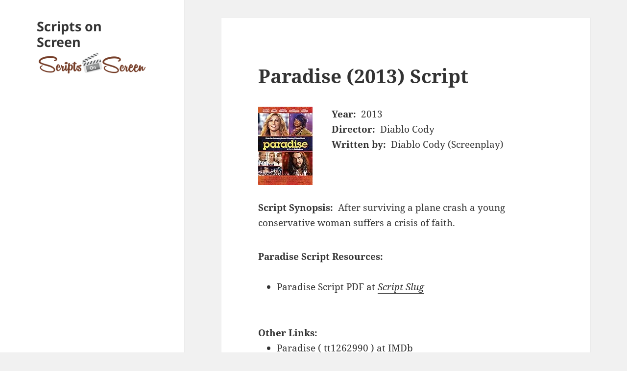

--- FILE ---
content_type: text/html; charset=UTF-8
request_url: https://scripts-onscreen.com/movie/paradise-2013-script-links/
body_size: 5613
content:
<!DOCTYPE html><html lang="en-US" class="no-js"><head><meta charset="UTF-8"><meta name="viewport" content="width=device-width"><meta name="viewport" content="initial-scale=1, maximum-scale=2"><link rel="profile" href="https://gmpg.org/xfn/11"><link rel="pingback" href="https://scripts-onscreen.com/xmlrpc.php"> <!--[if lt IE 9]> <script src="https://scripts-onscreen.com/wp-content/themes/twentyfifteen/js/html5.js"></script> <![endif]--> <script>(function(html){html.className = html.className.replace(/\bno-js\b/,'js')})(document.documentElement);</script> <link media="all" href="https://scripts-onscreen.com/wp-content/cache/autoptimize/css/autoptimize_bcb486083172104124713e10f0e75eab.css" rel="stylesheet"><title>Paradise (2013) Script &#8211; Scripts on Screen</title><meta name='robots' content='max-image-preview:large' /><link rel='dns-prefetch' href='//www.googletagmanager.com' /><link href='https://fonts.gstatic.com' crossorigin='anonymous' rel='preconnect' /><link href='https://ajax.googleapis.com' rel='preconnect' /><link href='https://fonts.googleapis.com' rel='preconnect' /><link rel="alternate" type="application/rss+xml" title="Scripts on Screen &raquo; Feed" href="https://scripts-onscreen.com/feed/" /><link rel="alternate" type="application/rss+xml" title="Scripts on Screen &raquo; Comments Feed" href="https://scripts-onscreen.com/comments/feed/" /> <script src="https://scripts-onscreen.com/wp-includes/js/jquery/jquery.min.js?ver=3.7.1" id="jquery-core-js"></script> <script id="twentyfifteen-script-js-extra">var screenReaderText = {"expand":"<span class=\"screen-reader-text\">expand child menu<\/span>","collapse":"<span class=\"screen-reader-text\">collapse child menu<\/span>"};</script> 
 <script src="https://www.googletagmanager.com/gtag/js?id=GT-5R3V7SP" id="google_gtagjs-js" async></script> <script id="google_gtagjs-js-after">window.dataLayer = window.dataLayer || [];function gtag(){dataLayer.push(arguments);}
gtag("set","linker",{"domains":["scripts-onscreen.com"]});
gtag("js", new Date());
gtag("set", "developer_id.dZTNiMT", true);
gtag("config", "GT-5R3V7SP");
 window._googlesitekit = window._googlesitekit || {}; window._googlesitekit.throttledEvents = []; window._googlesitekit.gtagEvent = (name, data) => { var key = JSON.stringify( { name, data } ); if ( !! window._googlesitekit.throttledEvents[ key ] ) { return; } window._googlesitekit.throttledEvents[ key ] = true; setTimeout( () => { delete window._googlesitekit.throttledEvents[ key ]; }, 5 ); gtag( "event", name, { ...data, event_source: "site-kit" } ); };</script> <link rel="https://api.w.org/" href="https://scripts-onscreen.com/wp-json/" /><link rel="alternate" title="JSON" type="application/json" href="https://scripts-onscreen.com/wp-json/wp/v2/posts/65701" /><link rel="EditURI" type="application/rsd+xml" title="RSD" href="https://scripts-onscreen.com/xmlrpc.php?rsd" /><meta name="generator" content="WordPress 6.6.4" /><link rel="canonical" href="https://scripts-onscreen.com/movie/paradise-2013-script-links/" /><link rel='shortlink' href='https://scripts-onscreen.com/?p=65701' /><link rel="alternate" title="oEmbed (JSON)" type="application/json+oembed" href="https://scripts-onscreen.com/wp-json/oembed/1.0/embed?url=https%3A%2F%2Fscripts-onscreen.com%2Fmovie%2Fparadise-2013-script-links%2F" /><link rel="alternate" title="oEmbed (XML)" type="text/xml+oembed" href="https://scripts-onscreen.com/wp-json/oembed/1.0/embed?url=https%3A%2F%2Fscripts-onscreen.com%2Fmovie%2Fparadise-2013-script-links%2F&#038;format=xml" /><meta name="generator" content="Site Kit by Google 1.162.1" /><meta property='twitter:card' content='summary'/><meta property='twitter:site' content='@scripts_on'/><meta property='twitter:title' content='Paradise (2013) Script'/><meta property='twitter:image' content='https://m.media-amazon.com/images/M/MV5BMjA4Njk4NDc4NV5BMl5BanBnXkFtZTcwNDkzMDg5OQ@@._UY160_.jpg'/><meta property='twitter:description' content='Written by Diablo Cody (Screenplay)'/><link rel="icon" href="https://scripts-onscreen.com/wp-content/uploads/2018/11/cropped-cropped-sos-logo-truesqr-32x32.png" sizes="32x32" /><link rel="icon" href="https://scripts-onscreen.com/wp-content/uploads/2018/11/cropped-cropped-sos-logo-truesqr-192x192.png" sizes="192x192" /><link rel="apple-touch-icon" href="https://scripts-onscreen.com/wp-content/uploads/2018/11/cropped-cropped-sos-logo-truesqr-180x180.png" /><meta name="msapplication-TileImage" content="https://scripts-onscreen.com/wp-content/uploads/2018/11/cropped-cropped-sos-logo-truesqr-270x270.png" /></head><body class="post-template-default single single-post postid-65701 single-format-standard wp-embed-responsive"><div id="page" class="hfeed site"> <a class="skip-link screen-reader-text" href="#content">Skip to content</a><div id="sidebar" class="sidebar"><header id="masthead" class="site-header" role="banner"><div class="site-branding"><p class="site-title"><a href="https://scripts-onscreen.com/" rel="home">Scripts on Screen</a></p> <button class="secondary-toggle">Menu and widgets</button></div> <a href="/"> <noscript><img src="/scripts-onscreen-logo.png" alt="Scripts on Screen" width="322" height="77" /></noscript><img class="lazyload" src='data:image/svg+xml,%3Csvg%20xmlns=%22http://www.w3.org/2000/svg%22%20viewBox=%220%200%20322%2077%22%3E%3C/svg%3E' data-src="/scripts-onscreen-logo.png" alt="Scripts on Screen" width="322" height="77" /></a></header></div><div id="content" class="site-content"><div id="primary" class="content-area"><main id="main" class="site-main" role="main"><article id="post-65701" class="post-65701 post type-post status-publish format-standard hentry category-movie tag-diablo-cody tag-paradise-screenplay tag-paradise-script"><header class="entry-header"><h1 class="entry-title">Paradise (2013) Script</h1></header><div class="entry-content"><div class="main_div"><div class="movie_thumb"><a href="/amazon?a=B07HDTRXLT"><noscript><img decoding="async" src="https://m.media-amazon.com/images/M/MV5BMjA4Njk4NDc4NV5BMl5BanBnXkFtZTcwNDkzMDg5OQ@@._UY160_.jpg"alt="Paradise poster thumbnail "/></noscript><img class="lazyload" decoding="async" src='data:image/svg+xml,%3Csvg%20xmlns=%22http://www.w3.org/2000/svg%22%20viewBox=%220%200%20210%20140%22%3E%3C/svg%3E' data-src="https://m.media-amazon.com/images/M/MV5BMjA4Njk4NDc4NV5BMl5BanBnXkFtZTcwNDkzMDg5OQ@@._UY160_.jpg"alt="Paradise poster thumbnail "/></a></div><div class="movie-info"><div class="movie-prop"><span class="movie-prop-name">Year:</span>2013</div><div class="movie-prop"><span class="movie-prop-name">Director:</span>Diablo Cody</div><div class="movie-prop"><span class="movie-prop-name">Written by:</span>Diablo Cody (Screenplay)</div></div><div style="clear:both"></div><br/><div class="movie-prop"><span class="movie-prop-name">Script Synopsis:</span>After surviving a plane crash a young conservative woman suffers a crisis of faith.</div><div class="movie-links"><span class="movie-links-title">Paradise Script Resources: </span><br/><br/><ul><li>Paradise Script PDF at <em><a href="https://www.scriptslug.com/script/paradise-2013" target="_blank" rel="noopener">Script Slug</a></em></li></ul><br/><span class="movie-links-title">Other Links:</span><br/><ul><li>Paradise ( tt1262990 ) at <a href="https://www.imdb.com/title/tt1262990" target="_blank" rel="noopener">IMDb</a><li>Paradise ( 152756 ) at <a href="https://www.themoviedb.org/movie/152756" target="_blank" rel="noopener">TheMovieDB.org</a></ul></div>*<small>13538</small></div></div><footer class="entry-footer"> <time class="entry-date published updated" datetime="2021-03-26T14:22:24-07:00">March 26, 2021</time><span class="tags-links"><span class="screen-reader-text">Tags </span><a href="https://scripts-onscreen.com/tag/diablo-cody/" rel="tag">Diablo Cody</a>, <a href="https://scripts-onscreen.com/tag/paradise-screenplay/" rel="tag">Paradise screenplay</a>, <a href="https://scripts-onscreen.com/tag/paradise-script/" rel="tag">Paradise script</a></span></footer></article><nav class="navigation post-navigation" aria-label="Posts"><h2 class="screen-reader-text">Post navigation</h2><div class="nav-links"><div class="nav-previous"><a href="https://scripts-onscreen.com/movie/the-masquerader-script-links/" rel="prev"><span class="meta-nav" aria-hidden="true">Previous</span> <span class="screen-reader-text">Previous post:</span> <span class="post-title">The Masquerader Script</span></a></div><div class="nav-next"><a href="https://scripts-onscreen.com/movie/sinister-2-script-links/" rel="next"><span class="meta-nav" aria-hidden="true">Next</span> <span class="screen-reader-text">Next post:</span> <span class="post-title">Sinister 2 Script</span></a></div></div></nav></main></div></div><footer id="colophon" class="site-footer" role="contentinfo"><div class="site-info"> <a href="https://wordpress.org/">Proudly powered by WordPress</a></div></footer></div> <script data-ad-client="ca-pub-7277145190104510" async src="https://pagead2.googlesyndication.com/pagead/js/adsbygoogle.js"></script><script>function isMobileTablet(){
    var check = false;
    (function(a){
        if(/(android|bb\d+|meego).+mobile|avantgo|bada\/|blackberry|blazer|compal|elaine|fennec|hiptop|iemobile|ip(hone|od)|iris|kindle|lge |maemo|midp|mmp|mobile.+firefox|netfront|opera m(ob|in)i|palm( os)?|phone|p(ixi|re)\/|plucker|pocket|psp|series(4|6)0|symbian|treo|up\.(browser|link)|vodafone|wap|windows ce|xda|xiino|android|ipad|playbook|silk/i.test(a)||/1207|6310|6590|3gso|4thp|50[1-6]i|770s|802s|a wa|abac|ac(er|oo|s\-)|ai(ko|rn)|al(av|ca|co)|amoi|an(ex|ny|yw)|aptu|ar(ch|go)|as(te|us)|attw|au(di|\-m|r |s )|avan|be(ck|ll|nq)|bi(lb|rd)|bl(ac|az)|br(e|v)w|bumb|bw\-(n|u)|c55\/|capi|ccwa|cdm\-|cell|chtm|cldc|cmd\-|co(mp|nd)|craw|da(it|ll|ng)|dbte|dc\-s|devi|dica|dmob|do(c|p)o|ds(12|\-d)|el(49|ai)|em(l2|ul)|er(ic|k0)|esl8|ez([4-7]0|os|wa|ze)|fetc|fly(\-|_)|g1 u|g560|gene|gf\-5|g\-mo|go(\.w|od)|gr(ad|un)|haie|hcit|hd\-(m|p|t)|hei\-|hi(pt|ta)|hp( i|ip)|hs\-c|ht(c(\-| |_|a|g|p|s|t)|tp)|hu(aw|tc)|i\-(20|go|ma)|i230|iac( |\-|\/)|ibro|idea|ig01|ikom|im1k|inno|ipaq|iris|ja(t|v)a|jbro|jemu|jigs|kddi|keji|kgt( |\/)|klon|kpt |kwc\-|kyo(c|k)|le(no|xi)|lg( g|\/(k|l|u)|50|54|\-[a-w])|libw|lynx|m1\-w|m3ga|m50\/|ma(te|ui|xo)|mc(01|21|ca)|m\-cr|me(rc|ri)|mi(o8|oa|ts)|mmef|mo(01|02|bi|de|do|t(\-| |o|v)|zz)|mt(50|p1|v )|mwbp|mywa|n10[0-2]|n20[2-3]|n30(0|2)|n50(0|2|5)|n7(0(0|1)|10)|ne((c|m)\-|on|tf|wf|wg|wt)|nok(6|i)|nzph|o2im|op(ti|wv)|oran|owg1|p800|pan(a|d|t)|pdxg|pg(13|\-([1-8]|c))|phil|pire|pl(ay|uc)|pn\-2|po(ck|rt|se)|prox|psio|pt\-g|qa\-a|qc(07|12|21|32|60|\-[2-7]|i\-)|qtek|r380|r600|raks|rim9|ro(ve|zo)|s55\/|sa(ge|ma|mm|ms|ny|va)|sc(01|h\-|oo|p\-)|sdk\/|se(c(\-|0|1)|47|mc|nd|ri)|sgh\-|shar|sie(\-|m)|sk\-0|sl(45|id)|sm(al|ar|b3|it|t5)|so(ft|ny)|sp(01|h\-|v\-|v )|sy(01|mb)|t2(18|50)|t6(00|10|18)|ta(gt|lk)|tcl\-|tdg\-|tel(i|m)|tim\-|t\-mo|to(pl|sh)|ts(70|m\-|m3|m5)|tx\-9|up(\.b|g1|si)|utst|v400|v750|veri|vi(rg|te)|vk(40|5[0-3]|\-v)|vm40|voda|vulc|vx(52|53|60|61|70|80|81|83|85|98)|w3c(\-| )|webc|whit|wi(g |nc|nw)|wmlb|wonu|x700|yas\-|your|zeto|zte\-/i.test(a.substr(0,4))) 
            check = true;
    })(navigator.userAgent||navigator.vendor||window.opera);
    return check;
}</script> <noscript><style>.lazyload{display:none;}</style></noscript><script data-noptimize="1">window.lazySizesConfig=window.lazySizesConfig||{};window.lazySizesConfig.loadMode=1;</script><script async data-noptimize="1" src='https://scripts-onscreen.com/wp-content/plugins/autoptimize/classes/external/js/lazysizes.min.js?ao_version=3.1.13'></script><script id="pt-cv-content-views-script-js-extra">var PT_CV_PUBLIC = {"_prefix":"pt-cv-","page_to_show":"5","_nonce":"91fcdf4b4f","is_admin":"","is_mobile":"","ajaxurl":"https:\/\/scripts-onscreen.com\/wp-admin\/admin-ajax.php","lang":"","loading_image_src":"data:image\/gif;base64,R0lGODlhDwAPALMPAMrKygwMDJOTkz09PZWVla+vr3p6euTk5M7OzuXl5TMzMwAAAJmZmWZmZszMzP\/\/\/yH\/[base64]\/wyVlamTi3nSdgwFNdhEJgTJoNyoB9ISYoQmdjiZPcj7EYCAeCF1gEDo4Dz2eIAAAh+QQFCgAPACwCAAAADQANAAAEM\/DJBxiYeLKdX3IJZT1FU0iIg2RNKx3OkZVnZ98ToRD4MyiDnkAh6BkNC0MvsAj0kMpHBAAh+QQFCgAPACwGAAAACQAPAAAEMDC59KpFDll73HkAA2wVY5KgiK5b0RRoI6MuzG6EQqCDMlSGheEhUAgqgUUAFRySIgAh+QQFCgAPACwCAAIADQANAAAEM\/DJKZNLND\/[base64]"};
var PT_CV_PAGINATION = {"first":"\u00ab","prev":"\u2039","next":"\u203a","last":"\u00bb","goto_first":"Go to first page","goto_prev":"Go to previous page","goto_next":"Go to next page","goto_last":"Go to last page","current_page":"Current page is","goto_page":"Go to page"};</script> <script defer src="https://scripts-onscreen.com/wp-content/cache/autoptimize/js/autoptimize_1138487325ab2ae93aadcfe3b20be594.js"></script><script defer src="https://static.cloudflareinsights.com/beacon.min.js/vcd15cbe7772f49c399c6a5babf22c1241717689176015" integrity="sha512-ZpsOmlRQV6y907TI0dKBHq9Md29nnaEIPlkf84rnaERnq6zvWvPUqr2ft8M1aS28oN72PdrCzSjY4U6VaAw1EQ==" data-cf-beacon='{"version":"2024.11.0","token":"8c6198dac7d14174aee76a88305752be","r":1,"server_timing":{"name":{"cfCacheStatus":true,"cfEdge":true,"cfExtPri":true,"cfL4":true,"cfOrigin":true,"cfSpeedBrain":true},"location_startswith":null}}' crossorigin="anonymous"></script>
</body></html>

--- FILE ---
content_type: text/html; charset=utf-8
request_url: https://www.google.com/recaptcha/api2/aframe
body_size: 267
content:
<!DOCTYPE HTML><html><head><meta http-equiv="content-type" content="text/html; charset=UTF-8"></head><body><script nonce="tfNPsjz_dbuqa3KQUCNhxw">/** Anti-fraud and anti-abuse applications only. See google.com/recaptcha */ try{var clients={'sodar':'https://pagead2.googlesyndication.com/pagead/sodar?'};window.addEventListener("message",function(a){try{if(a.source===window.parent){var b=JSON.parse(a.data);var c=clients[b['id']];if(c){var d=document.createElement('img');d.src=c+b['params']+'&rc='+(localStorage.getItem("rc::a")?sessionStorage.getItem("rc::b"):"");window.document.body.appendChild(d);sessionStorage.setItem("rc::e",parseInt(sessionStorage.getItem("rc::e")||0)+1);localStorage.setItem("rc::h",'1768665329283');}}}catch(b){}});window.parent.postMessage("_grecaptcha_ready", "*");}catch(b){}</script></body></html>